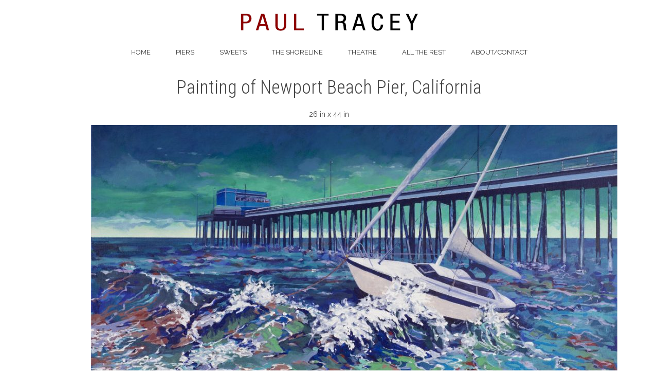

--- FILE ---
content_type: text/html; charset=UTF-8
request_url: https://paultracey.net/newport-beach-pier/
body_size: 4727
content:

<!DOCTYPE html>
<html lang="en">
<head>
<link href="https://fonts.googleapis.com/css?family=Raleway" rel='stylesheet' type='text/css'>
<link href="https://fonts.googleapis.com/css?family=Raleway:700" rel='stylesheet' type='text/css'>
<link href="https://fonts.googleapis.com/css?family=Raleway:400" rel='stylesheet' type='text/css'>
	<meta charset="utf-8" />
	<title>Newport Beach Pier &laquo;  Paul Tracey</title>          
	<link rel='dns-prefetch' href='//fonts.googleapis.com' />
<link rel='dns-prefetch' href='//s.w.org' />
<link rel="alternate" type="application/rss+xml" title="Paul Tracey &raquo; Newport Beach Pier Comments Feed" href="https://paultracey.net/newport-beach-pier/feed/" />
		<script type="text/javascript">
			window._wpemojiSettings = {"baseUrl":"https:\/\/s.w.org\/images\/core\/emoji\/2\/72x72\/","ext":".png","svgUrl":"https:\/\/s.w.org\/images\/core\/emoji\/2\/svg\/","svgExt":".svg","source":{"concatemoji":"\/\/paultracey.net\/wp-includes\/js\/wp-emoji-release.min.js?ver=4.6.29"}};
			!function(e,o,t){var a,n,r;function i(e){var t=o.createElement("script");t.src=e,t.type="text/javascript",o.getElementsByTagName("head")[0].appendChild(t)}for(r=Array("simple","flag","unicode8","diversity","unicode9"),t.supports={everything:!0,everythingExceptFlag:!0},n=0;n<r.length;n++)t.supports[r[n]]=function(e){var t,a,n=o.createElement("canvas"),r=n.getContext&&n.getContext("2d"),i=String.fromCharCode;if(!r||!r.fillText)return!1;switch(r.textBaseline="top",r.font="600 32px Arial",e){case"flag":return(r.fillText(i(55356,56806,55356,56826),0,0),n.toDataURL().length<3e3)?!1:(r.clearRect(0,0,n.width,n.height),r.fillText(i(55356,57331,65039,8205,55356,57096),0,0),a=n.toDataURL(),r.clearRect(0,0,n.width,n.height),r.fillText(i(55356,57331,55356,57096),0,0),a!==n.toDataURL());case"diversity":return r.fillText(i(55356,57221),0,0),a=(t=r.getImageData(16,16,1,1).data)[0]+","+t[1]+","+t[2]+","+t[3],r.fillText(i(55356,57221,55356,57343),0,0),a!=(t=r.getImageData(16,16,1,1).data)[0]+","+t[1]+","+t[2]+","+t[3];case"simple":return r.fillText(i(55357,56835),0,0),0!==r.getImageData(16,16,1,1).data[0];case"unicode8":return r.fillText(i(55356,57135),0,0),0!==r.getImageData(16,16,1,1).data[0];case"unicode9":return r.fillText(i(55358,56631),0,0),0!==r.getImageData(16,16,1,1).data[0]}return!1}(r[n]),t.supports.everything=t.supports.everything&&t.supports[r[n]],"flag"!==r[n]&&(t.supports.everythingExceptFlag=t.supports.everythingExceptFlag&&t.supports[r[n]]);t.supports.everythingExceptFlag=t.supports.everythingExceptFlag&&!t.supports.flag,t.DOMReady=!1,t.readyCallback=function(){t.DOMReady=!0},t.supports.everything||(a=function(){t.readyCallback()},o.addEventListener?(o.addEventListener("DOMContentLoaded",a,!1),e.addEventListener("load",a,!1)):(e.attachEvent("onload",a),o.attachEvent("onreadystatechange",function(){"complete"===o.readyState&&t.readyCallback()})),(a=t.source||{}).concatemoji?i(a.concatemoji):a.wpemoji&&a.twemoji&&(i(a.twemoji),i(a.wpemoji)))}(window,document,window._wpemojiSettings);
		</script>
		<style type="text/css">
img.wp-smiley,
img.emoji {
	display: inline !important;
	border: none !important;
	box-shadow: none !important;
	height: 1em !important;
	width: 1em !important;
	margin: 0 .07em !important;
	vertical-align: -0.1em !important;
	background: none !important;
	padding: 0 !important;
}
</style>
<link rel='stylesheet' id='contact-form-7-css'  href='//paultracey.net/wp-content/plugins/contact-form-7/includes/css/styles.css?ver=4.1.2' type='text/css' media='all' />
<link rel='stylesheet' id='tt-easy-google-fonts-css-css'  href='//fonts.googleapis.com/css?family=Roboto+Condensed%3A300&#038;ver=4.6.29#038;subset=latin,all' type='text/css' media='all' />
<link rel='stylesheet' id='sccss_style-css'  href='//paultracey.net?sccss=1&#038;ver=4.6.29' type='text/css' media='all' />
<script type='text/javascript' src='//paultracey.net/wp-includes/js/jquery/jquery.js?ver=1.12.4'></script>
<script type='text/javascript' src='//paultracey.net/wp-includes/js/jquery/jquery-migrate.min.js?ver=1.4.1'></script>
<script type='text/javascript' src='//paultracey.net/wp-content/plugins/wonderplugin-carousel/engine/wonderplugincarouselskins.js?ver=4.3'></script>
<script type='text/javascript' src='//paultracey.net/wp-content/plugins/wonderplugin-carousel/engine/wonderplugincarousel.js?ver=4.3'></script>
<script type='text/javascript' src='//paultracey.net/wp-content/plugins/google-analyticator/external-tracking.min.js?ver=6.4.9'></script>
<link rel='https://api.w.org/' href="https://paultracey.net/wp-json/" />
<link rel="EditURI" type="application/rsd+xml" title="RSD" href="https://paultracey.net/xmlrpc.php?rsd" />
<link rel="wlwmanifest" type="application/wlwmanifest+xml" href="https://paultracey.net/wp-includes/wlwmanifest.xml" /> 
<link rel='prev' title='Southwold Pier' href="https://paultracey.net/southwold-pier/" />
<link rel='next' title='Key West' href="https://paultracey.net/key-west/" />
<meta name="generator" content="WordPress 4.6.29" />
<link rel="canonical" href="https://paultracey.net/newport-beach-pier/" />
<link rel='shortlink' href="https://paultracey.net/?p=1328" />
<link rel="alternate" type="application/json+oembed" href="https://paultracey.net/wp-json/oembed/1.0/embed?url=http%3A%2F%2Fpaultracey.net%2Fnewport-beach-pier%2F" />
<link rel="alternate" type="text/xml+oembed" href="https://paultracey.net/wp-json/oembed/1.0/embed?url=http%3A%2F%2Fpaultracey.net%2Fnewport-beach-pier%2F&#038;format=xml" />
		<style type="text/css">.recentcomments a{display:inline !important;padding:0 !important;margin:0 !important;}</style>
		<!-- Google Analytics Tracking by Google Analyticator 6.4.9: http://www.videousermanuals.com/google-analyticator/ -->
<script type="text/javascript">
    var analyticsFileTypes = ['.pdf'];
    var analyticsSnippet = 'enabled';
    var analyticsEventTracking = 'enabled';
</script>
<script type="text/javascript">
	var _gaq = _gaq || [];
  
	_gaq.push(['_setAccount', 'UA-19348904-1']);
    _gaq.push(['_addDevId', 'i9k95']); // Google Analyticator App ID with Google
	_gaq.push(['_trackPageview']);

	(function() {
		var ga = document.createElement('script'); ga.type = 'text/javascript'; ga.async = true;
		                ga.src = ('https:' == document.location.protocol ? 'https://ssl' : 'http://www') + '.google-analytics.com/ga.js';
		                var s = document.getElementsByTagName('script')[0]; s.parentNode.insertBefore(ga, s);
	})();
</script>
			
							<style id="tt-easy-google-font-styles" type="text/css">
			
																						p {
													}
								
																										h1 {
													}
								
																										h2 {
													}
								
																										h3 {
							font-family: Roboto Condensed; font-weight: 300; font-style: normal; text-decoration: none; text-transform: none; 						}
								
																										h4 {
													}
								
																										h5 {
													}
								
																										h6 {
													}
								
										
							</style>
							<meta name="viewport" content="width=device-width, initial-scale=1, maximum-scale=1" />
	<!--[if lt IE 9]>
	<script src="http://css3-mediaqueries-js.googlecode.com/svn/trunk/css3-mediaqueries.js"></script>
	<![endif]-->              		
	<link rel="stylesheet" href="https://paultracey.net/wp-content/themes/SliderResponsiveTheme/style.css" type="text/css" media="screen" title="no title" charset="utf-8" />

	
	<script src="https://paultracey.net/wp-content/themes/SliderResponsiveTheme/js/scripts.js"></script>
	<!--[if IE]>
		<script src="http://html5shiv.googlecode.com/svn/trunk/html5.js"></script>
	<![endif]-->
</head>
<body class="single single-post postid-1328 single-format-standard">
  
 <style type="text/css">
  body { background-image: url('https://paultracey.net/wp-content/uploads/2014/09/background-white.png'); }
</style>
 
 <section id="main_container">
 
	<header id="header">
					<div class="text_center"><a href="https://paultracey.net"><img src="https://paultracey.net/wp-content/uploads/2014/09/PaulTracey-Logo.gif" class="logo" alt="logo" /></a></div>
				
		
		<nav id="menu_container">
		<!--
			<ul>
				<li><a href="#">HOME</a></li>
				<li><a href="#">ABOUT</a></li>
				<li><a href="#">CATEGORY</a>
					<ul>
						<li><a href="#">Graphic Design</a></li>
						<li><a href="#">Illustrations</a></li>
						<li><a href="#">Typography</a></li>
						<li><a href="#">Web Design</a></li>
					</ul>
				</li>
				<li><a href="#">BLOG</a></li>
				<li><a href="#">CONTACT</a></li>
			</ul>-->
			<ul id="menu-main-menu" class="menu"><li id="menu-item-433" class="menu-item menu-item-type-custom menu-item-object-custom menu-item-home menu-item-433"><a href="https://paultracey.net/">Home</a></li>
<li id="menu-item-1226" class="menu-item menu-item-type-post_type menu-item-object-page menu-item-1226"><a href="https://paultracey.net/piers/">Piers</a></li>
<li id="menu-item-1175" class="menu-item menu-item-type-post_type menu-item-object-page menu-item-1175"><a href="https://paultracey.net/sweets/">Sweets</a></li>
<li id="menu-item-434" class="menu-item menu-item-type-post_type menu-item-object-page menu-item-434"><a href="https://paultracey.net/recent/">The Shoreline</a></li>
<li id="menu-item-1402" class="menu-item menu-item-type-post_type menu-item-object-page menu-item-1402"><a href="https://paultracey.net/theatre/">Theatre</a></li>
<li id="menu-item-435" class="menu-item menu-item-type-post_type menu-item-object-page menu-item-435"><a href="https://paultracey.net/archive/">All the Rest</a></li>
<li id="menu-item-436" class="menu-item menu-item-type-post_type menu-item-object-page menu-item-436"><a href="https://paultracey.net/contact/">About/Contact</a></li>
</ul>			<div class="clear"></div>
		</nav><!--menu_container-->
	</header><!--//header-->		
	<section id="single_cont">
	
		          
	
			<h1 class="single_title">Newport Beach Pier</h1>
			<div class="single_inside_content">
			
			<h3>Painting of Newport Beach Pier, California</h3>
<p>26 in x 44 in</p>
<p><img class="aligncenter size-large wp-image-1319" src="https://paultracey.net/wp-content/uploads/2018/08/Newport-Beach-Pier-650-1024x603.jpg" alt="Newport Beach Pier" width="1024" height="603" srcset="https://paultracey.net/wp-content/uploads/2018/08/Newport-Beach-Pier-650-1024x603.jpg 1024w, https://paultracey.net/wp-content/uploads/2018/08/Newport-Beach-Pier-650-300x177.jpg 300w, https://paultracey.net/wp-content/uploads/2018/08/Newport-Beach-Pier-650-768x452.jpg 768w, https://paultracey.net/wp-content/uploads/2018/08/Newport-Beach-Pier-650.jpg 1104w" sizes="(max-width: 1024px) 100vw, 1024px" /></p>
			
			</div><!--//single_inside_content-->
			<br /><br />
			
			
<!-- You can start editing here. -->


			<!-- If comments are open, but there are no comments. -->

	 
				<div id="respond" class="comment-respond">
			<h3 id="reply-title" class="comment-reply-title">Leave a Reply <small><a rel="nofollow" id="cancel-comment-reply-link" href="/newport-beach-pier/#respond" style="display:none;">Cancel reply</a></small></h3>				<form action="https://paultracey.net/wp-comments-post.php" method="post" id="commentform" class="comment-form">
					<p class="comment-notes"><span id="email-notes">Your email address will not be published.</span> Required fields are marked <span class="required">*</span></p><p class="comment-form-comment"><label for="comment">Comment</label> <textarea id="comment" name="comment" cols="45" rows="8" maxlength="65525" aria-required="true" required="required"></textarea></p><p class="comment-form-author"><label for="author">Name <span class="required">*</span></label> <input id="author" name="author" type="text" value="" size="30" maxlength="245" aria-required='true' required='required' /></p>
<p class="comment-form-email"><label for="email">Email <span class="required">*</span></label> <input id="email" name="email" type="text" value="" size="30" maxlength="100" aria-describedby="email-notes" aria-required='true' required='required' /></p>
<p class="comment-form-url"><label for="url">Website</label> <input id="url" name="url" type="text" value="" size="30" maxlength="200" /></p>
<p class="aiowps-captcha"><label>Please enter an answer in digits:</label><div class="aiowps-captcha-equation"><strong>fifteen &#8722; one = <input type="hidden" name="aiowps-captcha-string-info" id="aiowps-captcha-string-info" value="9dvapz6q8g" /><input type="hidden" name="aiowps-captcha-temp-string" id="aiowps-captcha-temp-string" value="1768673059" /><input type="text" size="2" id="aiowps-captcha-answer" name="aiowps-captcha-answer" value="" autocomplete="off" /></strong></div></p><p class="form-submit"><input name="submit" type="submit" id="submit" class="submit" value="Post Comment" /> <input type='hidden' name='comment_post_ID' value='1328' id='comment_post_ID' />
<input type='hidden' name='comment_parent' id='comment_parent' value='0' />
</p><p style="display: none;"><input type="hidden" id="akismet_comment_nonce" name="akismet_comment_nonce" value="0d0dab6e53" /></p><p style="display: none;"><input type="hidden" id="ak_js" name="ak_js" value="175"/></p>				</form>
					</div><!-- #respond -->
				
		                    		
		
	</section><!--//single_cont-->
	
	<section class="single_rand_cont">
	
		 		
			
						<div class="home_post_box">
						
				<a href="https://paultracey.net/the-kings-head-pub-theatre/"></a>
				<div class="home_post_title"><a href="https://paultracey.net/the-kings-head-pub-theatre/">The King&#8217;s Head Pub &#038; Theatre</a></div>
			</div><!--//home_post_box-->		
		
		 		
			
						<div class="home_post_box">
						
				<a href="https://paultracey.net/blackpool-north-pier/"></a>
				<div class="home_post_title"><a href="https://paultracey.net/blackpool-north-pier/">Blackpool North Pier</a></div>
			</div><!--//home_post_box-->		
		
		 		
			
						<div class="home_post_box">
						
				<a href="https://paultracey.net/redondo-beach-pier/"></a>
				<div class="home_post_title"><a href="https://paultracey.net/redondo-beach-pier/">Redondo Beach Pier</a></div>
			</div><!--//home_post_box-->		
		
		 		
			
						<div class="home_post_box">
						
				<a href="https://paultracey.net/slider-4/"><img width="244" height="258" src="https://paultracey.net/wp-content/uploads/2014/09/PaulTracey-Slide-4-244x258.jpg" class="attachment-home-post-box size-home-post-box wp-post-image" alt="Breeze-Slide" /></a>
				<div class="home_post_title"><a href="https://paultracey.net/slider-4/">Slider 4</a></div>
			</div><!--//home_post_box-->		
		
					
	</section><!--//single_rand_cont-->
	
	<div class="clear"></div>
	
		<div class="clear"></div>
	<footer id="footer">
		<div class="left">
																		<div class="clear"></div>
		</div>
		<div class="right">&copy; Paul Tracey 2014-2015 </div>
		<div class="clear"></div>
	</footer><!--//footer-->
 
 </section><!--//main_container-->
 
 <script type='text/javascript' src='//paultracey.net/wp-content/plugins/akismet/_inc/form.js?ver=3.2'></script>
<script type='text/javascript' src='//paultracey.net/wp-content/plugins/contact-form-7/includes/js/jquery.form.min.js?ver=3.51.0-2014.06.20'></script>
<script type='text/javascript'>
/* <![CDATA[ */
var _wpcf7 = {"loaderUrl":"http:\/\/paultracey.net\/wp-content\/plugins\/contact-form-7\/images\/ajax-loader.gif","sending":"Sending ..."};
/* ]]> */
</script>
<script type='text/javascript' src='//paultracey.net/wp-content/plugins/contact-form-7/includes/js/scripts.js?ver=4.1.2'></script>
<script type='text/javascript' src='//paultracey.net/wp-includes/js/wp-embed.min.js?ver=4.6.29'></script>
 <script defer src="https://static.cloudflareinsights.com/beacon.min.js/vcd15cbe7772f49c399c6a5babf22c1241717689176015" integrity="sha512-ZpsOmlRQV6y907TI0dKBHq9Md29nnaEIPlkf84rnaERnq6zvWvPUqr2ft8M1aS28oN72PdrCzSjY4U6VaAw1EQ==" data-cf-beacon='{"version":"2024.11.0","token":"abb82f649ac04082855cf59651616ddd","r":1,"server_timing":{"name":{"cfCacheStatus":true,"cfEdge":true,"cfExtPri":true,"cfL4":true,"cfOrigin":true,"cfSpeedBrain":true},"location_startswith":null}}' crossorigin="anonymous"></script>
</body>
 </html>            	

--- FILE ---
content_type: text/css
request_url: https://paultracey.net/?sccss=1&ver=4.6.29
body_size: 444
content:
/* Enter Your Custom CSS Here */

#menu_container { padding: 5px 0 !important; }

#slideshow_cont { height: 550px !important; overflow:hidden !important; }

.slide_box img { height: 550px; !important; }

.text_center { margin-top: 10px !important; }

.single_title {display:none !important; }

#tchsp .overview li { border: 0px !important;  }

#tchsp .buttons { background: none repeat scroll 0 0 #8e0000 !important; font-size: 14px !important; }

#tchsp .buttons:hover { background: none repeat scroll 0 0 #fff !important; color: #8e0000 !important; }

#tchsp .overview li { width:auto !important; }
    
#tchsp .overview { width: 20500px !important; }

h3 {text-align: center !important; font-size:36px !important; margin-bottom:20px !important;}

#single_cont { padding: 5px 25px !important; margin-top: 5px !important; text-align: center !important;}

#wonderplugincarousel-2 .amazingcarousel-item-container, #wonderplugincarousel-3 .amazingcarousel-item-container, #wonderplugincarousel-4 .amazingcarousel-item-container, #wonderplugincarousel-5 .amazingcarousel-item-container, #wonderplugincarousel-6 .amazingcarousel-item-container, #wonderplugincarousel-7 .amazingcarousel-item-container, #wonderplugincarousel-8 .amazingcarousel-item-container, #wonderplugincarousel-9 .amazingcarousel-item-container, #wonderplugincarousel-12 .amazingcarousel-item-container, #wonderplugincarousel-13 .amazingcarousel-item-container, #wonderplugincarousel-14 .amazingcarousel-item-container, #wonderplugincarousel-15 .amazingcarousel-item-container, #wonderplugincarousel-16 .amazingcarousel-item-container, #wonderplugincarousel-17 .amazingcarousel-item-container, #wonderplugincarousel-18 .amazingcarousel-item-container, #wonderplugincarousel-19 .amazingcarousel-item-container, #wonderplugincarousel-20 .amazingcarousel-item-container {
  text-align: center;
  padding: 4px;
  background-color: #fff;
  border: 0px solid #ddd !important;
  -moz-box-shadow: 0px 0px 0px 0px rgba(0, 0, 0, 0 ) !important;
  -webkit-box-shadow: 0px 0px 0px 0px rgba(0, 0, 0, 0) !important;
  box-shadow: 0px 0px 0px 0px rgba(0, 0, 0, 0) !important;
}

#wonderplugincarousel-4 .amazingcarousel-image img {
-moz-border-radius: 0px !important;
-webkit-border-radius: 0px !important;
border-radius: 0px !important;
-moz-box-shadow: 0 0px 0px rgba(0, 0, 0, 0) !important;
-webkit-box-shadow: 0 1px 4px rgba(0, 0, 0, 0) !important;
box-shadow: 0 0px 0px rgba(0, 0, 0, 0) !important;
}

.amazingcarousel-title {display:none !important;}

.amazingcarousel-item-container {display:table-cell;vertical-align:middle;width:256px;height:312px;}
.amazingcarousel-image {margin-left:auto;margin-right:auto;}

a[href="http://www.wonderplugin.com/wordpress-carousel/"] { display: none !important; }

.amazingcarousel-image div {background-color:transparent !important; }

/* div.amazingcarousel-image :nth-child(3) { 
   visibility: hidden !important; 
} */

--- FILE ---
content_type: text/css
request_url: https://paultracey.net/wp-content/themes/SliderResponsiveTheme/style.css
body_size: 2336
content:
/*
Theme Name: Slider Responsive WordPress Theme
Theme URI: http://www.dessign.net/slider-responsive-theme
Description: Slider Responsive Theme for WordPress is stylish, customizable, simple, and readable. Perfect for any creative, illustrator or graphic designer.
Version: 2.0
Author: Marios Lublinski
Author URI: http://www.dessign.net
Tags: 3 column theme, clean, portfolio
*/
/* =WordPress Core
-------------------------------------------------------------- */
.alignnone {
    margin: 5px 20px 20px 0;
}
.aligncenter,
div.aligncenter {
    display: block;
    margin: 5px auto 5px auto;
}
.alignright {
    float:right;
    margin: 5px 0 20px 20px;
}
.alignleft {
    float: left;
    margin: 5px 20px 20px 0;
}
.aligncenter {
    display: block;
    margin: 5px auto 5px auto;
}
a img.alignright {
    float: right;
    margin: 5px 0 20px 20px;
}
a img.alignnone {
    margin: 5px 20px 20px 0;
}
a img.alignleft {
    float: left;
    margin: 5px 20px 20px 0;
}
a img.aligncenter {
    display: block;
    margin-left: auto;
    margin-right: auto
}
.wp-caption {
    background: #fff;
    border: 1px solid #f0f0f0;
    max-width: 96%; /* Image does not overflow the content area */
    padding: 5px 3px 10px;
    text-align: center;
}
.wp-caption.alignnone {
    margin: 5px 20px 20px 0;
}
.wp-caption.alignleft {
    margin: 5px 20px 20px 0;
}
.wp-caption.alignright {
    margin: 5px 0 20px 20px;
}
.wp-caption img {
    border: 0 none;
    height: auto;
    margin: 0;
    max-width: 98.5%;
    padding: 0;
    width: auto;
}
.wp-caption p.wp-caption-text {
    margin: 0;
    padding: 0 4px 5px;
}
/* Global */
body, div { margin: 0; padding: 0; }
body { font-family: 'Raleway', sans-serif;  color: #444; background: url(images/dummy-image.jpg) no-repeat center center fixed;
-webkit-background-size: cover;
-moz-background-size: cover;
-o-background-size: cover;
background-size: cover; }
a { color: #000; text-decoration: none; transition: background 0.3s ease 0s, color 0.3s ease 0s; }
a:hover { color: #666; }
h1,h2,h3,h4,h5,p { margin: 10px 0; }
h3 { font-size: 18px; }
h4 { font-size: 20px; }
.no_margin_top { margin-top: 0 !important; }
.margin_top_25 { margin-top: 25px; }
.margin_vert_20 { margin: 20px 0; }
.margin_vert_25 { margin: 25px 0; }
.padding_bottom_10 { padding-bottom: 10px !important; }
img { border: none; }
p { line-height: 22px; }
.left { float: left; }
.right { float: right; }
.clear { clear: both; }
sup { font-size: 11px; }
.line_height_22 { line-height: 22px !important; }
.font_10 { font-size: 10px !important; }
.font_11 { font-size: 11px; }
.font_14 { font-size: 14px; }
.font_17 { font-size: 17px; }
.font_18 { font-size: 18px; }
.font_28 { font-size: 28px; line-height: 30px; }
.font_42 { font-size: 42px; }
.font_normal { font-weight: normal; }
.float_none { float: none !important; }
.green_text { color: #005a4a; }
.purple_text { color: #76236d; }
.text_center { text-align: center; margin-top: 17px;}
::selection {
	background: #ccc; 
	}
::-moz-selection {
	background: #ccc; 
}
#main_container { width: 976px; margin: 0 auto; }
/* HTML5 tags */
header, section, footer,
aside, nav, article, figure {
	display: block;
}
/* Header */
#header {  padding: 0 1px 0px; }
#menu_container { padding: 15px 0; text-align: center;  }
#menu_container ul { list-style-type: none; margin: 0; padding: 0;  text-align: center; }
#menu_container ul li { margin-left: 15px; font-family: 'Raleway', sans-serif; font-weight: 300;  font-size: 13px; color: #9f9f9f; position: relative; padding-bottom: 10px; text-transform: uppercase; display: inline-block; }
#menu_container ul li:first-child { margin-left: 0; }
#menu_container ul li a { color: #333; text-decoration: none; display: block; padding-bottom: 5px;  padding: 5px 15px 5px 15px; border-radius: 3px;}
#menu_container ul li a:hover, 
#menu_container ul li.current-menu-item a, 
#menu_container ul li.current_page_item a { color: #fff; background-color: #000; padding: 5px 15px 5px 15px;}
#menu_container ul li ul { position: absolute; top: 35px; left: 0;   padding: 1px 1px; z-index: 25; display: none; border-radius: 3px; text-align: left; }
#menu_container ul li ul li { width: 150px; font-size: 12px; margin: 0; padding: 4px 2px 4px 2px; background-color: #333; }
#menu_container ul li ul li:first-child { border-top: none; }
#menu_container ul li.current-menu-item ul li a, 
#menu_container ul li.current_page_item ul li a  { color: #9f9f9f; border-bottom: none; }
#menu_container ul li ul li.current-menu-item a, 
#menu_container ul li ul li.current_page_item a, 
#menu_container ul li ul li a { color: #9f9f9f; border-bottom: none; }
#menu_container ul li ul li.current-menu-item a:hover, 
#menu_container ul li ul li.current_page_item a:hover, 
#menu_container ul li ul li a:hover { border-bottom: none; color: #ccc; }
/* Content */
#slideshow_cont { margin-top: 3px; height: 600px; width: 976px; position: relative; }
#slideshow { }
.slide_box { display: none; position: absolute; top: 0; left: 0; z-index: 10; }
.slide_box img { width: 976px; height: 600px; border-radius: 5px; }
.first_slide_box { display: block; }
.slide_box_text {font-family: 'Raleway', sans-serif; font-weight: 300; position: absolute; bottom: 15px; left: 15px; font-size: 14px; color: #fff; text-transform: uppercase; }
h3.top_title, h1.top_title { padding: 5px 5px; margin: 2px 0 2px;  font-size: 13px; color: #fff; background-color: #000; text-transform: uppercase;  }
.slide_prev { position: absolute; left: 0; top: 50%; margin-top: -16px; z-index: 15; cursor: pointer; }
.slide_next { position: absolute; right: 0; top: 50%; margin-top: -16px; z-index: 15; cursor: pointer; }
.home_post_wide { float: left; margin: 25px 26px 0 0; width: 470px; height: 317px; position: relative; }
.home_post_wide img { width: 470px; height: 317px; border-radius: 3px;  }
.home_post_wide .home_post_title {font-family: 'Raleway', sans-serif; font-weight: 300;  position: absolute; bottom: 10px; left: 10px; width: 120px; font-size: 12px; color: #fff; text-transform: uppercase; background-color: #fff; padding: 3px; border-radius: 2px; }
.home_post_tall { float: left; margin: 25px 26px 0 0; width: 227px; height: 317px; position: relative; }
.home_post_tall img { width: 227px; height: 317px; border-radius: 3px;}
.home_post_tall .home_post_title { font-family: 'Raleway', sans-serif; font-weight: 300; position: absolute; bottom: 10px; left: 10px; width: 120px; font-size: 12px; color: #fff; text-transform: uppercase; background-color: #fff; padding: 3px; border-radius: 2px; }
.home_post_tall_last { margin-right: 0; }
.home_post_box { float: left; margin: 25px 0px 0 0; width: 244px; height: 258px; position: relative; }
.home_post_box img { width: 244px; height: 258px; }
.home_post_box .home_post_title {font-family: 'Raleway', sans-serif; font-weight: 300;  position: absolute; bottom: 10px; left: 10px; width: 130px; font-size: 12px; color: #fff; text-transform: uppercase; background-color: #fff; padding: 3px; border-radius: 2px; }
.home_post_box_last { margin-right: 0; }
.home_post_title a { color: #222; text-decoration: none; }
.home_post_title a:hover { text-decoration: underline; }

.home_post_box1 { position: absolute; left: 0; bottom: 15px; padding: 5px 5px; font-size: 14px; color: #000; text-decoration: none; background-color: #fff; }
.archive_nav { padding: 10px 0 0;  }
.archive_nav a { display: block; background-color: #000; color: #fff; font-size: 14px; text-decoration: none; padding: 5px 10px; }
.blog_box { margin-top: 25px; }
.blog_box .left img { width: 614px; height: 337px; border-radius: 5px;  }
.blog_box .right { font-size: 14px; width: 290px; background-color: #fff; padding: 15px 15px; height: 307px; }
.blog_box .right h3 { font-size: 20px; margin-top: 0; font-weight: normal; }
p.blog_date { margin-bottom: 20px; }
.blog_box .read_more { display: inline-block; font-size: 13px; color: #444;  padding: 1px 1px; }
#single_cont { padding: 25px 25px; font-size: 14px; background-color: #fff; margin-top: 25px; }
h1.single_title { margin: 0 0 15px; font-size: 18px; font-weight: normal; }
.single_rand_cont {  }
#commentform input[type=submit] { background-color: #161616; color: #fff; border: 1px solid #6E6E6E; padding: 3px 5px; }
/* Footer */
#footer { margin: 20px 0 25px; padding: 10px 10px;  font-size: 11px; color: #222; }
#footer .left img { float: left; margin-right: 10px; }
/* for tablet */
@media only screen and (min-width: 768px) and (max-width: 959px) {
	
	#main_container { width: 718px; }
	#header { padding: 0 15px 0px; }
	.logo { max-width: 688px; height: inherit; }
	
	
	#menu_container ul li { margin-left: 12px; font-family: 'Raleway', sans-serif; font-weight: 300;  font-size: 14px; color: #9f9f9f; position: relative; padding-bottom: 10px; text-transform: uppercase; display: inline-block; }
	
	#slideshow_cont { height: 460px; width: 718px; }
	.slide_box img { width: 718px; height: 460px; }
	.home_post_wide { margin: 25px 15px 0 0; width: 344px; height: 232px; }
	.home_post_wide img { width: 344px; height: 232px; }
	.home_post_wide .home_post_title { width: 324px; font-size: 15px; }	
	
	.home_post_tall { margin: 25px 15px 0 0; width: 172px; height: 232px; }
	.home_post_tall img { width: 172px; height: 232px; }
	.home_post_tall .home_post_title { width: 152px; font-size: 15px; }
	.home_post_tall_last { margin-right: 0; }	
	
	.home_post_box { width: 179px; height: 189px; }
	.home_post_box img { width: 179px; height: 189px; }
	.home_post_box .home_post_title { width: 159px; font-size: 15px; }
	.home_post_box_last { margin-right: 0; }	
	
	.blog_box .left img { width: 460px; height: 252px; }
	p.blog_date { margin-bottom: 10px; }
	.blog_box .right p { line-height: 17px; }
	.blog_box .right { font-size: 12px; width: 210px; background-color: #fff; padding: 10px 10px; height: 232px; }
	
	#single_cont { padding: 15px 15px; }
	.single_inside_content img { max-width: 688px; height: inherit; }
	
	#footer { font-size: 12px; }
	
}
@media screen and (max-width: 766px) {
	
	#main_container { width: 310px; }
	#header { padding: 0 10px 0px; }
	.logo { max-width: 290px; height: inherit; }
	
	#menu_container ul li { margin-left: 2px; font-family: 'Raleway', sans-serif; font-weight: 300;  font-size: 14px; color: #9f9f9f; position: relative; padding-bottom: 5px; text-transform: uppercase; }
	
	#slideshow_cont { height: 220px; width: 310px; margin-top: 7px; }
	.slide_box img { width: 310px; height: 220px; }
	.slide_box_text {font-family: 'Raleway', sans-serif; font-weight: 700; position: absolute; bottom: 15px; left: 15px; font-size: 16px; color: #fff; text-transform: uppercase; }
	.home_post_wide { float: none; margin: 15px auto; width: 310px; height: 209px; }
	.home_post_wide img { width: 310px; height: 209px; }
	.home_post_wide .home_post_title { width: 290px; font-size: 16px; }	
	
	.home_post_tall { float: none; margin: 15px auto; width: 310px; height: 433px; }
	.home_post_tall img { width: 310px; height: 433px; }
	.home_post_tall .home_post_title { width: 290px; font-size: 16px; }
	.home_post_tall_last { margin-right: auto; }	
	
	.home_post_box { width: 310px; height: 328px; float: none; margin: 15px auto; }
	.home_post_box img { width: 310px; height: 328px; }
	.home_post_box .home_post_title { width: 290px; font-size: 16px; }
	.home_post_box_last { margin-right: auto; }	
	
	.blog_box .left img { width: 310px; height: 170px; float: none; margin-bottom: 5px; }
	p.blog_date { margin-bottom: 10px; }
	.blog_box .right p { line-height: 17px; }
	.blog_box .right { font-size: 12px; width: 290px; background-color: #fff; padding: 10px 10px; height: 200px; }
	
	#single_cont { padding: 15px 15px; }
	.single_inside_content img { max-width: 280px; height: inherit; }	
	#commentform textarea { max-width: 280px; }
	
	#footer { font-size: 12px; }	
	
}